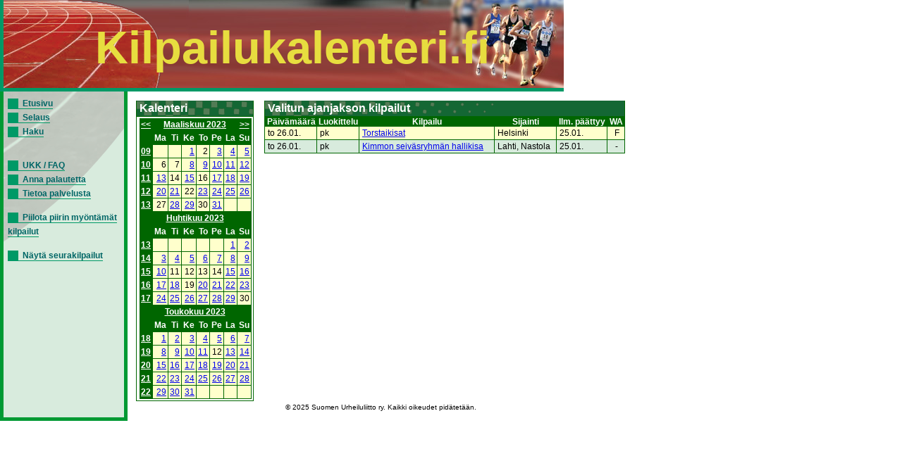

--- FILE ---
content_type: text/html; charset=UTF-8
request_url: https://www.kilpailukalenteri.fi/?cs=15&ndate=20230126&sdate=&nmonth=3&nyear=2023
body_size: 2417
content:
<!DOCTYPE HTML PUBLIC "-//W3C//DTD HTML 4.01 Transitional//EN" "http://www.w3.org/TR/html4/loose.dtd">
<html>
<head>
<title>kilpailukalenteri.fi</title>
<meta http-equiv="Content-Type" content="text/html; charset=utf8">
<link href="/styles/style.css" rel="stylesheet" media="all" type="text/css">
<link href="/styles/print.css" rel="stylesheet" media="print" type="text/css">
</head>
<body onLoad="if (window.setOldEvents) setOldEvents();">
<div id="otsikkopalkinbanner"></div>
<div id="otsikkopalkkilayer">
<!--<span id="text">-->
Kilpailukalenteri.fi
<!--</span>-->
</div>
<div id="valikkolayer">

<a href="?cs=0">Etusivu</a><br/><a href="?cs=15">Selaus</a><br/><a href="?cs=20">Haku</a><br/><br/><br/><a href="?cs=30">UKK / FAQ</a><br/><a href="?cs=35">Anna palautetta</a><br/><a href="?cs=100">Tietoa palvelusta</a><br/><br/><a href="http://www.kilpailukalenteri.fi/?cs=15&ndate=20230126&sdate=&nmonth=3&nyear=2023&npkchange=1">Piilota piirin myöntämät kilpailut</a><br/><br/><a href="http://www.kilpailukalenteri.fi/?cs=21&npa=1&nka=2&nva=2026&npl=00&nkl=00&nvl=00&acl%5B%5D=19&ns=0&ni=-1&nd=0&nl=0">Näytä seurakilpailut</a>

</div>
<div id="sisaltolayer">

<table width="100%">
          <tr><td valign="top">
        <table border="0" align="left" cellpadding="0" cellspacing="0" class="listaus">
    <tr><td class="hakuotsikko_iso">Kalenteri</td></tr>
    <tr><td nowrap><table class="calendar" width="100%">
<tr>
<td align="center" valign="top" class="calendarHeader"><a href="?cs=15&ndate=20230126&sdate=&nmonth=2&nyear=2023">&lt;&lt;</a></td>
<td align="center" valign="top" class="calendarHeader" colspan="6"><a href="?cs=15&ndate=20230301&sdate=m&nmonth=3&nyear=2023">Maaliskuu 2023</a></td>
<td align="center" valign="top" class="calendarHeader"><a href="?cs=15&ndate=20230126&sdate=&nmonth=4&nyear=2023">&gt;&gt;</a></td>
</tr>
<tr>
<td align="center" valign="top" class="calendarHeader">&nbsp;</td>
<td align="center" valign="top" class="calendarHeader">Ma</td>
<td align="center" valign="top" class="calendarHeader">Ti</td>
<td align="center" valign="top" class="calendarHeader">Ke</td>
<td align="center" valign="top" class="calendarHeader">To</td>
<td align="center" valign="top" class="calendarHeader">Pe</td>
<td align="center" valign="top" class="calendarHeader">La</td>
<td align="center" valign="top" class="calendarHeader">Su</td>
</tr>
<tr>
<td align="center" valign="top" class="calendarHeader"><a href="?cs=15&ndate=20230301&sdate=w&nmonth=3&nyear=2023">09</a></td>
<td class="calendar" align="right" valign="top">&nbsp;</td>
<td class="calendar" align="right" valign="top">&nbsp;</td>
<td class="calendar" align="right" valign="top"><a href="?cs=15&ndate=20230301&nmonth=3&nyear=2023">1</a></td>
<td class="calendar" align="right" valign="top">2</td>
<td class="calendar" align="right" valign="top"><a href="?cs=15&ndate=20230303&nmonth=3&nyear=2023">3</a></td>
<td class="calendar" align="right" valign="top"><a href="?cs=15&ndate=20230304&nmonth=3&nyear=2023">4</a></td>
<td class="calendar" align="right" valign="top"><a href="?cs=15&ndate=20230305&nmonth=3&nyear=2023">5</a></td>
</tr>
<tr>
<td align="center" valign="top" class="calendarHeader"><a href="?cs=15&ndate=20230306&sdate=w&nmonth=3&nyear=2023">10</a></td>
<td class="calendar" align="right" valign="top">6</td>
<td class="calendar" align="right" valign="top">7</td>
<td class="calendar" align="right" valign="top"><a href="?cs=15&ndate=20230308&nmonth=3&nyear=2023">8</a></td>
<td class="calendar" align="right" valign="top"><a href="?cs=15&ndate=20230309&nmonth=3&nyear=2023">9</a></td>
<td class="calendar" align="right" valign="top"><a href="?cs=15&ndate=20230310&nmonth=3&nyear=2023">10</a></td>
<td class="calendar" align="right" valign="top"><a href="?cs=15&ndate=20230311&nmonth=3&nyear=2023">11</a></td>
<td class="calendar" align="right" valign="top"><a href="?cs=15&ndate=20230312&nmonth=3&nyear=2023">12</a></td>
</tr>
<tr>
<td align="center" valign="top" class="calendarHeader"><a href="?cs=15&ndate=20230313&sdate=w&nmonth=3&nyear=2023">11</a></td>
<td class="calendar" align="right" valign="top"><a href="?cs=15&ndate=20230313&nmonth=3&nyear=2023">13</a></td>
<td class="calendar" align="right" valign="top">14</td>
<td class="calendar" align="right" valign="top"><a href="?cs=15&ndate=20230315&nmonth=3&nyear=2023">15</a></td>
<td class="calendar" align="right" valign="top">16</td>
<td class="calendar" align="right" valign="top"><a href="?cs=15&ndate=20230317&nmonth=3&nyear=2023">17</a></td>
<td class="calendar" align="right" valign="top"><a href="?cs=15&ndate=20230318&nmonth=3&nyear=2023">18</a></td>
<td class="calendar" align="right" valign="top"><a href="?cs=15&ndate=20230319&nmonth=3&nyear=2023">19</a></td>
</tr>
<tr>
<td align="center" valign="top" class="calendarHeader"><a href="?cs=15&ndate=20230320&sdate=w&nmonth=3&nyear=2023">12</a></td>
<td class="calendar" align="right" valign="top"><a href="?cs=15&ndate=20230320&nmonth=3&nyear=2023">20</a></td>
<td class="calendar" align="right" valign="top"><a href="?cs=15&ndate=20230321&nmonth=3&nyear=2023">21</a></td>
<td class="calendar" align="right" valign="top">22</td>
<td class="calendar" align="right" valign="top"><a href="?cs=15&ndate=20230323&nmonth=3&nyear=2023">23</a></td>
<td class="calendar" align="right" valign="top"><a href="?cs=15&ndate=20230324&nmonth=3&nyear=2023">24</a></td>
<td class="calendar" align="right" valign="top"><a href="?cs=15&ndate=20230325&nmonth=3&nyear=2023">25</a></td>
<td class="calendar" align="right" valign="top"><a href="?cs=15&ndate=20230326&nmonth=3&nyear=2023">26</a></td>
</tr>
<tr>
<td align="center" valign="top" class="calendarHeader"><a href="?cs=15&ndate=20230327&sdate=w&nmonth=3&nyear=2023">13</a></td>
<td class="calendar" align="right" valign="top">27</td>
<td class="calendar" align="right" valign="top"><a href="?cs=15&ndate=20230328&nmonth=3&nyear=2023">28</a></td>
<td class="calendar" align="right" valign="top"><a href="?cs=15&ndate=20230329&nmonth=3&nyear=2023">29</a></td>
<td class="calendar" align="right" valign="top">30</td>
<td class="calendar" align="right" valign="top"><a href="?cs=15&ndate=20230331&nmonth=3&nyear=2023">31</a></td>
<td class="calendar" align="right" valign="top">&nbsp;</td>
<td class="calendar" align="right" valign="top">&nbsp;</td>
</tr>
</table>
<table class="calendar" width="100%">
<tr>
<td align="center" valign="top" class="calendarHeader">&nbsp;</td>
<td align="center" valign="top" class="calendarHeader" colspan="6"><a href="?cs=15&ndate=20230401&sdate=m&nmonth=3&nyear=2023">Huhtikuu 2023</a></td>
<td align="center" valign="top" class="calendarHeader">&nbsp;</td>
</tr>
<tr>
<td align="center" valign="top" class="calendarHeader">&nbsp;</td>
<td align="center" valign="top" class="calendarHeader">Ma</td>
<td align="center" valign="top" class="calendarHeader">Ti</td>
<td align="center" valign="top" class="calendarHeader">Ke</td>
<td align="center" valign="top" class="calendarHeader">To</td>
<td align="center" valign="top" class="calendarHeader">Pe</td>
<td align="center" valign="top" class="calendarHeader">La</td>
<td align="center" valign="top" class="calendarHeader">Su</td>
</tr>
<tr>
<td align="center" valign="top" class="calendarHeader"><a href="?cs=15&ndate=20230401&sdate=w&nmonth=3&nyear=2023">13</a></td>
<td class="calendar" align="right" valign="top">&nbsp;</td>
<td class="calendar" align="right" valign="top">&nbsp;</td>
<td class="calendar" align="right" valign="top">&nbsp;</td>
<td class="calendar" align="right" valign="top">&nbsp;</td>
<td class="calendar" align="right" valign="top">&nbsp;</td>
<td class="calendar" align="right" valign="top"><a href="?cs=15&ndate=20230401&nmonth=4&nyear=2023">1</a></td>
<td class="calendar" align="right" valign="top"><a href="?cs=15&ndate=20230402&nmonth=4&nyear=2023">2</a></td>
</tr>
<tr>
<td align="center" valign="top" class="calendarHeader"><a href="?cs=15&ndate=20230403&sdate=w&nmonth=3&nyear=2023">14</a></td>
<td class="calendar" align="right" valign="top"><a href="?cs=15&ndate=20230403&nmonth=4&nyear=2023">3</a></td>
<td class="calendar" align="right" valign="top"><a href="?cs=15&ndate=20230404&nmonth=4&nyear=2023">4</a></td>
<td class="calendar" align="right" valign="top"><a href="?cs=15&ndate=20230405&nmonth=4&nyear=2023">5</a></td>
<td class="calendar" align="right" valign="top"><a href="?cs=15&ndate=20230406&nmonth=4&nyear=2023">6</a></td>
<td class="calendar" align="right" valign="top"><a href="?cs=15&ndate=20230407&nmonth=4&nyear=2023">7</a></td>
<td class="calendar" align="right" valign="top"><a href="?cs=15&ndate=20230408&nmonth=4&nyear=2023">8</a></td>
<td class="calendar" align="right" valign="top"><a href="?cs=15&ndate=20230409&nmonth=4&nyear=2023">9</a></td>
</tr>
<tr>
<td align="center" valign="top" class="calendarHeader"><a href="?cs=15&ndate=20230410&sdate=w&nmonth=3&nyear=2023">15</a></td>
<td class="calendar" align="right" valign="top"><a href="?cs=15&ndate=20230410&nmonth=4&nyear=2023">10</a></td>
<td class="calendar" align="right" valign="top">11</td>
<td class="calendar" align="right" valign="top">12</td>
<td class="calendar" align="right" valign="top">13</td>
<td class="calendar" align="right" valign="top">14</td>
<td class="calendar" align="right" valign="top"><a href="?cs=15&ndate=20230415&nmonth=4&nyear=2023">15</a></td>
<td class="calendar" align="right" valign="top"><a href="?cs=15&ndate=20230416&nmonth=4&nyear=2023">16</a></td>
</tr>
<tr>
<td align="center" valign="top" class="calendarHeader"><a href="?cs=15&ndate=20230417&sdate=w&nmonth=3&nyear=2023">16</a></td>
<td class="calendar" align="right" valign="top"><a href="?cs=15&ndate=20230417&nmonth=4&nyear=2023">17</a></td>
<td class="calendar" align="right" valign="top"><a href="?cs=15&ndate=20230418&nmonth=4&nyear=2023">18</a></td>
<td class="calendar" align="right" valign="top">19</td>
<td class="calendar" align="right" valign="top"><a href="?cs=15&ndate=20230420&nmonth=4&nyear=2023">20</a></td>
<td class="calendar" align="right" valign="top"><a href="?cs=15&ndate=20230421&nmonth=4&nyear=2023">21</a></td>
<td class="calendar" align="right" valign="top"><a href="?cs=15&ndate=20230422&nmonth=4&nyear=2023">22</a></td>
<td class="calendar" align="right" valign="top"><a href="?cs=15&ndate=20230423&nmonth=4&nyear=2023">23</a></td>
</tr>
<tr>
<td align="center" valign="top" class="calendarHeader"><a href="?cs=15&ndate=20230424&sdate=w&nmonth=3&nyear=2023">17</a></td>
<td class="calendar" align="right" valign="top"><a href="?cs=15&ndate=20230424&nmonth=4&nyear=2023">24</a></td>
<td class="calendar" align="right" valign="top"><a href="?cs=15&ndate=20230425&nmonth=4&nyear=2023">25</a></td>
<td class="calendar" align="right" valign="top"><a href="?cs=15&ndate=20230426&nmonth=4&nyear=2023">26</a></td>
<td class="calendar" align="right" valign="top"><a href="?cs=15&ndate=20230427&nmonth=4&nyear=2023">27</a></td>
<td class="calendar" align="right" valign="top"><a href="?cs=15&ndate=20230428&nmonth=4&nyear=2023">28</a></td>
<td class="calendar" align="right" valign="top"><a href="?cs=15&ndate=20230429&nmonth=4&nyear=2023">29</a></td>
<td class="calendar" align="right" valign="top">30</td>
</tr>
</table>
<table class="calendar" width="100%">
<tr>
<td align="center" valign="top" class="calendarHeader">&nbsp;</td>
<td align="center" valign="top" class="calendarHeader" colspan="6"><a href="?cs=15&ndate=20230501&sdate=m&nmonth=3&nyear=2023">Toukokuu 2023</a></td>
<td align="center" valign="top" class="calendarHeader">&nbsp;</td>
</tr>
<tr>
<td align="center" valign="top" class="calendarHeader">&nbsp;</td>
<td align="center" valign="top" class="calendarHeader">Ma</td>
<td align="center" valign="top" class="calendarHeader">Ti</td>
<td align="center" valign="top" class="calendarHeader">Ke</td>
<td align="center" valign="top" class="calendarHeader">To</td>
<td align="center" valign="top" class="calendarHeader">Pe</td>
<td align="center" valign="top" class="calendarHeader">La</td>
<td align="center" valign="top" class="calendarHeader">Su</td>
</tr>
<tr>
<td align="center" valign="top" class="calendarHeader"><a href="?cs=15&ndate=20230501&sdate=w&nmonth=3&nyear=2023">18</a></td>
<td class="calendar" align="right" valign="top"><a href="?cs=15&ndate=20230501&nmonth=5&nyear=2023">1</a></td>
<td class="calendar" align="right" valign="top"><a href="?cs=15&ndate=20230502&nmonth=5&nyear=2023">2</a></td>
<td class="calendar" align="right" valign="top"><a href="?cs=15&ndate=20230503&nmonth=5&nyear=2023">3</a></td>
<td class="calendar" align="right" valign="top"><a href="?cs=15&ndate=20230504&nmonth=5&nyear=2023">4</a></td>
<td class="calendar" align="right" valign="top"><a href="?cs=15&ndate=20230505&nmonth=5&nyear=2023">5</a></td>
<td class="calendar" align="right" valign="top"><a href="?cs=15&ndate=20230506&nmonth=5&nyear=2023">6</a></td>
<td class="calendar" align="right" valign="top"><a href="?cs=15&ndate=20230507&nmonth=5&nyear=2023">7</a></td>
</tr>
<tr>
<td align="center" valign="top" class="calendarHeader"><a href="?cs=15&ndate=20230508&sdate=w&nmonth=3&nyear=2023">19</a></td>
<td class="calendar" align="right" valign="top"><a href="?cs=15&ndate=20230508&nmonth=5&nyear=2023">8</a></td>
<td class="calendar" align="right" valign="top"><a href="?cs=15&ndate=20230509&nmonth=5&nyear=2023">9</a></td>
<td class="calendar" align="right" valign="top"><a href="?cs=15&ndate=20230510&nmonth=5&nyear=2023">10</a></td>
<td class="calendar" align="right" valign="top"><a href="?cs=15&ndate=20230511&nmonth=5&nyear=2023">11</a></td>
<td class="calendar" align="right" valign="top">12</td>
<td class="calendar" align="right" valign="top"><a href="?cs=15&ndate=20230513&nmonth=5&nyear=2023">13</a></td>
<td class="calendar" align="right" valign="top"><a href="?cs=15&ndate=20230514&nmonth=5&nyear=2023">14</a></td>
</tr>
<tr>
<td align="center" valign="top" class="calendarHeader"><a href="?cs=15&ndate=20230515&sdate=w&nmonth=3&nyear=2023">20</a></td>
<td class="calendar" align="right" valign="top"><a href="?cs=15&ndate=20230515&nmonth=5&nyear=2023">15</a></td>
<td class="calendar" align="right" valign="top"><a href="?cs=15&ndate=20230516&nmonth=5&nyear=2023">16</a></td>
<td class="calendar" align="right" valign="top"><a href="?cs=15&ndate=20230517&nmonth=5&nyear=2023">17</a></td>
<td class="calendar" align="right" valign="top"><a href="?cs=15&ndate=20230518&nmonth=5&nyear=2023">18</a></td>
<td class="calendar" align="right" valign="top"><a href="?cs=15&ndate=20230519&nmonth=5&nyear=2023">19</a></td>
<td class="calendar" align="right" valign="top"><a href="?cs=15&ndate=20230520&nmonth=5&nyear=2023">20</a></td>
<td class="calendar" align="right" valign="top"><a href="?cs=15&ndate=20230521&nmonth=5&nyear=2023">21</a></td>
</tr>
<tr>
<td align="center" valign="top" class="calendarHeader"><a href="?cs=15&ndate=20230522&sdate=w&nmonth=3&nyear=2023">21</a></td>
<td class="calendar" align="right" valign="top"><a href="?cs=15&ndate=20230522&nmonth=5&nyear=2023">22</a></td>
<td class="calendar" align="right" valign="top"><a href="?cs=15&ndate=20230523&nmonth=5&nyear=2023">23</a></td>
<td class="calendar" align="right" valign="top"><a href="?cs=15&ndate=20230524&nmonth=5&nyear=2023">24</a></td>
<td class="calendar" align="right" valign="top"><a href="?cs=15&ndate=20230525&nmonth=5&nyear=2023">25</a></td>
<td class="calendar" align="right" valign="top"><a href="?cs=15&ndate=20230526&nmonth=5&nyear=2023">26</a></td>
<td class="calendar" align="right" valign="top"><a href="?cs=15&ndate=20230527&nmonth=5&nyear=2023">27</a></td>
<td class="calendar" align="right" valign="top"><a href="?cs=15&ndate=20230528&nmonth=5&nyear=2023">28</a></td>
</tr>
<tr>
<td align="center" valign="top" class="calendarHeader"><a href="?cs=15&ndate=20230529&sdate=w&nmonth=3&nyear=2023">22</a></td>
<td class="calendar" align="right" valign="top"><a href="?cs=15&ndate=20230529&nmonth=5&nyear=2023">29</a></td>
<td class="calendar" align="right" valign="top"><a href="?cs=15&ndate=20230530&nmonth=5&nyear=2023">30</a></td>
<td class="calendar" align="right" valign="top"><a href="?cs=15&ndate=20230531&nmonth=5&nyear=2023">31</a></td>
<td class="calendar" align="right" valign="top">&nbsp;</td>
<td class="calendar" align="right" valign="top">&nbsp;</td>
<td class="calendar" align="right" valign="top">&nbsp;</td>
<td class="calendar" align="right" valign="top">&nbsp;</td>
</tr>
</table>
</td></tr></table></td><td valign="top"><table width="100%"  border="0" cellspacing="0" cellpadding="0" class="listaus"><tr>
      <td class="hakuotsikko_iso" colspan="6">Valitun ajanjakson kilpailut</td>
    </tr>
    <tr class="hakuotsikko">
    <th>Päivämäärä</th>

    <th>Luokittelu</th>
    <th>Kilpailu</th>
    <th>Sijainti</th>
    <th nowrap>Ilm. päättyy</th>
    <th width='25'>WA</th>
    </tr><tr class="odd"><td>to 26.01.</td><td>pk</td><td><a href="?cs=16&amp;nid=31904">Torstaikisat</a></td><td>Helsinki</td><td>25.01.</td><td><center>F</center></td></tr>
<tr class="even"><td>to 26.01.</td><td>pk</td><td><a href="?cs=16&amp;nid=32162">Kimmon seiväsryhmän hallikisa</a></td><td>Lahti, Nastola</td><td>25.01.</td><td><center>-</center></td></tr>
</table></td></tr></table>

<center><div class="copyright"><a href="/?cs=100">&copy; 2025 Suomen Urheiluliitto ry. Kaikki oikeudet pidätetään.</a></div></center>
</div>
</body>
<!-- InstanceEnd --></html>
